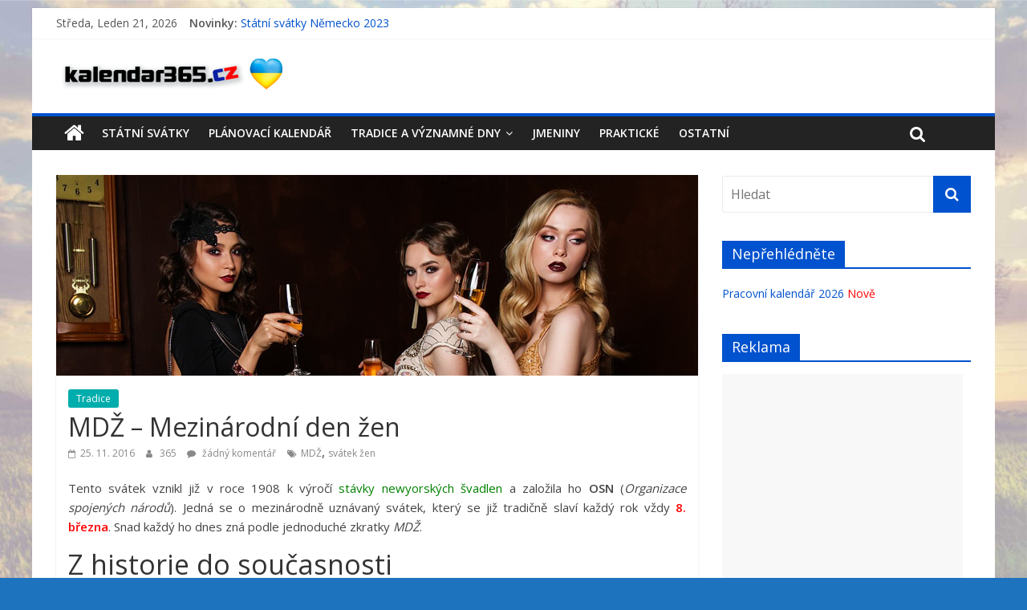

--- FILE ---
content_type: text/html; charset=UTF-8
request_url: https://kalendar365.cz/tradice/mdz-mezinarodni-den-zen/
body_size: 13608
content:
<!DOCTYPE html>
<html lang="cs-CZ" prefix="og: http://ogp.me/ns#">
<head>
	<meta charset="UTF-8"/>
	<meta name="viewport" content="width=device-width, initial-scale=1">
	<link rel="profile" href="https://gmpg.org/xfn/11"/>
	<link rel="pingback" href="https://kalendar365.cz/cz/xmlrpc.php"/>
	<title>MDŽ - Mezinárodní den žen - Kalendář365.cz - informace</title>
				<script type="text/javascript">
					var bhittani_plugin_kksr_js = {"nonce":"d9f8efc7de","grs":true,"ajaxurl":"https:\/\/kalendar365.cz\/cz\/wp-admin\/admin-ajax.php","func":"kksr_ajax","msg":"Pomohl v\u00e1m tento obsah? Dejte mu hodnocen\u00ed.","fuelspeed":400,"thankyou":"D\u011bkujeme :)","error_msg":"Chybi\u010dka se vloudila :(","tooltip":"1","tooltips":[{"tip":"","color":"#ffffff"},{"tip":"","color":"#ffffff"},{"tip":"","color":"#ffffff"},{"tip":"","color":"#ffffff"},{"tip":"Super obsah, d\u011bkujeme :)","color":"#ffffff"}]};
				</script>
				
<!-- This site is optimized with the Yoast SEO plugin v9.4 - https://yoast.com/wordpress/plugins/seo/ -->
<meta name="description" content="Mezinárodní den žen neboli MDŽ je březnový svátek, kterým uctíváme všechny ženy na celém světě. Víme kdy a proč se tento svátek slaví a jeho historii."/>
<link rel="canonical" href="https://kalendar365.cz/tradice/mdz-mezinarodni-den-zen/" />
<meta property="og:locale" content="cs_CZ" />
<meta property="og:type" content="article" />
<meta property="og:title" content="MDŽ - Mezinárodní den žen - Kalendář365.cz - informace" />
<meta property="og:description" content="Mezinárodní den žen neboli MDŽ je březnový svátek, kterým uctíváme všechny ženy na celém světě. Víme kdy a proč se tento svátek slaví a jeho historii." />
<meta property="og:url" content="https://kalendar365.cz/tradice/mdz-mezinarodni-den-zen/" />
<meta property="og:site_name" content="Kalendář365.cz" />
<meta property="article:publisher" content="https://www.facebook.com/kalendar365/" />
<meta property="article:tag" content="MDŽ" />
<meta property="article:tag" content="svátek žen" />
<meta property="article:section" content="Tradice" />
<meta property="article:published_time" content="2016-11-25T13:38:09+00:00" />
<meta property="article:modified_time" content="2018-11-25T15:11:41+00:00" />
<meta property="og:updated_time" content="2018-11-25T15:11:41+00:00" />
<meta property="og:image" content="https://kalendar365.cz/cz/wp-content/uploads/2018/11/nahled_mdz.jpg" />
<meta property="og:image:secure_url" content="https://kalendar365.cz/cz/wp-content/uploads/2018/11/nahled_mdz.jpg" />
<meta property="og:image:width" content="800" />
<meta property="og:image:height" content="250" />
<meta property="og:image:alt" content="MDŽ - Mezinárodní den žen" />
<meta name="twitter:card" content="summary_large_image" />
<meta name="twitter:description" content="Mezinárodní den žen neboli MDŽ je březnový svátek, kterým uctíváme všechny ženy na celém světě. Víme kdy a proč se tento svátek slaví a jeho historii." />
<meta name="twitter:title" content="MDŽ - Mezinárodní den žen - Kalendář365.cz - informace" />
<meta name="twitter:image" content="https://kalendar365.cz/cz/wp-content/uploads/2018/11/nahled_mdz.jpg" />
<!-- / Yoast SEO plugin. -->

<link rel='dns-prefetch' href='//maxcdn.bootstrapcdn.com' />
<link rel='dns-prefetch' href='//fonts.googleapis.com' />
<link rel='dns-prefetch' href='//s.w.org' />
<link rel="alternate" type="application/rss+xml" title="Kalendář365.cz &raquo; RSS zdroj" href="https://kalendar365.cz/feed/" />
<link rel="alternate" type="application/rss+xml" title="Kalendář365.cz &raquo; RSS komentářů" href="https://kalendar365.cz/comments/feed/" />
<link rel="alternate" type="application/rss+xml" title="Kalendář365.cz &raquo; RSS komentářů pro MDŽ &#8211; Mezinárodní den žen" href="https://kalendar365.cz/tradice/mdz-mezinarodni-den-zen/feed/" />
		<script type="text/javascript">
			window._wpemojiSettings = {"baseUrl":"https:\/\/s.w.org\/images\/core\/emoji\/11\/72x72\/","ext":".png","svgUrl":"https:\/\/s.w.org\/images\/core\/emoji\/11\/svg\/","svgExt":".svg","source":{"concatemoji":"https:\/\/kalendar365.cz\/cz\/wp-includes\/js\/wp-emoji-release.min.js?ver=4.9.26"}};
			!function(e,a,t){var n,r,o,i=a.createElement("canvas"),p=i.getContext&&i.getContext("2d");function s(e,t){var a=String.fromCharCode;p.clearRect(0,0,i.width,i.height),p.fillText(a.apply(this,e),0,0);e=i.toDataURL();return p.clearRect(0,0,i.width,i.height),p.fillText(a.apply(this,t),0,0),e===i.toDataURL()}function c(e){var t=a.createElement("script");t.src=e,t.defer=t.type="text/javascript",a.getElementsByTagName("head")[0].appendChild(t)}for(o=Array("flag","emoji"),t.supports={everything:!0,everythingExceptFlag:!0},r=0;r<o.length;r++)t.supports[o[r]]=function(e){if(!p||!p.fillText)return!1;switch(p.textBaseline="top",p.font="600 32px Arial",e){case"flag":return s([55356,56826,55356,56819],[55356,56826,8203,55356,56819])?!1:!s([55356,57332,56128,56423,56128,56418,56128,56421,56128,56430,56128,56423,56128,56447],[55356,57332,8203,56128,56423,8203,56128,56418,8203,56128,56421,8203,56128,56430,8203,56128,56423,8203,56128,56447]);case"emoji":return!s([55358,56760,9792,65039],[55358,56760,8203,9792,65039])}return!1}(o[r]),t.supports.everything=t.supports.everything&&t.supports[o[r]],"flag"!==o[r]&&(t.supports.everythingExceptFlag=t.supports.everythingExceptFlag&&t.supports[o[r]]);t.supports.everythingExceptFlag=t.supports.everythingExceptFlag&&!t.supports.flag,t.DOMReady=!1,t.readyCallback=function(){t.DOMReady=!0},t.supports.everything||(n=function(){t.readyCallback()},a.addEventListener?(a.addEventListener("DOMContentLoaded",n,!1),e.addEventListener("load",n,!1)):(e.attachEvent("onload",n),a.attachEvent("onreadystatechange",function(){"complete"===a.readyState&&t.readyCallback()})),(n=t.source||{}).concatemoji?c(n.concatemoji):n.wpemoji&&n.twemoji&&(c(n.twemoji),c(n.wpemoji)))}(window,document,window._wpemojiSettings);
		</script>
		<style type="text/css">
img.wp-smiley,
img.emoji {
	display: inline !important;
	border: none !important;
	box-shadow: none !important;
	height: 1em !important;
	width: 1em !important;
	margin: 0 .07em !important;
	vertical-align: -0.1em !important;
	background: none !important;
	padding: 0 !important;
}
</style>
<link rel='stylesheet' id='kalendar_cz-css'  href='https://kalendar365.cz/cz/wp-content/plugins/kalendar-cz/kalendar_cz_style.css?ver=2.0' type='text/css' media='all' />
<link rel='stylesheet' id='cff-css'  href='https://kalendar365.cz/cz/wp-content/plugins/custom-facebook-feed/css/cff-style.css?ver=2.8' type='text/css' media='all' />
<link rel='stylesheet' id='sb-font-awesome-css'  href='https://maxcdn.bootstrapcdn.com/font-awesome/4.7.0/css/font-awesome.min.css?ver=4.9.26' type='text/css' media='all' />
<link rel='stylesheet' id='dashicons-css'  href='https://kalendar365.cz/cz/wp-includes/css/dashicons.min.css?ver=4.9.26' type='text/css' media='all' />
<link rel='stylesheet' id='everest-forms-general-css'  href='https://kalendar365.cz/cz/wp-content/plugins/everest-forms/assets/css/everest-forms.css?ver=1.4.4' type='text/css' media='all' />
<link rel='stylesheet' id='bhittani_plugin_kksr-css'  href='https://kalendar365.cz/cz/wp-content/plugins/kk-star-ratings/css.css?ver=2.6.1' type='text/css' media='all' />
<link rel='stylesheet' id='colormag_google_fonts-css'  href='//fonts.googleapis.com/css?family=Open+Sans%3A400%2C600&#038;ver=4.9.26' type='text/css' media='all' />
<link rel='stylesheet' id='colormag_style-css'  href='https://kalendar365.cz/cz/wp-content/themes/colormag/style.css?ver=4.9.26' type='text/css' media='all' />
<link rel='stylesheet' id='colormag-fontawesome-css'  href='https://kalendar365.cz/cz/wp-content/themes/colormag/fontawesome/css/font-awesome.css?ver=4.2.1' type='text/css' media='all' />
<script>if (document.location.protocol != "https:") {document.location = document.URL.replace(/^http:/i, "https:");}</script><script type='text/javascript' src='https://kalendar365.cz/cz/wp-includes/js/jquery/jquery.js?ver=1.12.4'></script>
<script type='text/javascript' src='https://kalendar365.cz/cz/wp-includes/js/jquery/jquery-migrate.min.js?ver=1.4.1'></script>
<script type='text/javascript' src='https://kalendar365.cz/cz/wp-content/plugins/kk-star-ratings/js.min.js?ver=2.6.1'></script>
<script type='text/javascript' src='https://kalendar365.cz/cz/wp-content/themes/colormag/js/colormag-custom.js?ver=4.9.26'></script>
<!--[if lte IE 8]>
<script type='text/javascript' src='https://kalendar365.cz/cz/wp-content/themes/colormag/js/html5shiv.min.js?ver=4.9.26'></script>
<![endif]-->
<link rel='https://api.w.org/' href='https://kalendar365.cz/wp-json/' />
<link rel="EditURI" type="application/rsd+xml" title="RSD" href="https://kalendar365.cz/cz/xmlrpc.php?rsd" />
<link rel="wlwmanifest" type="application/wlwmanifest+xml" href="https://kalendar365.cz/cz/wp-includes/wlwmanifest.xml" /> 
<meta name="generator" content="WordPress 4.9.26" />
<meta name="generator" content="Everest Forms 1.4.4" />
<link rel='shortlink' href='https://kalendar365.cz/?p=277' />
<link rel="alternate" type="application/json+oembed" href="https://kalendar365.cz/wp-json/oembed/1.0/embed?url=https%3A%2F%2Fkalendar365.cz%2Ftradice%2Fmdz-mezinarodni-den-zen%2F" />
<link rel="alternate" type="text/xml+oembed" href="https://kalendar365.cz/wp-json/oembed/1.0/embed?url=https%3A%2F%2Fkalendar365.cz%2Ftradice%2Fmdz-mezinarodni-den-zen%2F&#038;format=xml" />

		<!-- GA Google Analytics @ https://m0n.co/ga -->
		<script async src="https://www.googletagmanager.com/gtag/js?id=UA-549239-10"></script>
		<script>
			window.dataLayer = window.dataLayer || [];
			function gtag(){dataLayer.push(arguments);}
			gtag('js', new Date());
			gtag('config', 'UA-549239-10');
		</script>

	<!-- Global site tag (gtag.js) - Google Analytics -->
<script async src="https://www.googletagmanager.com/gtag/js?id=UA-549239-10"></script>
<script>
  window.dataLayer = window.dataLayer || [];
  function gtag(){dataLayer.push(arguments);}
  gtag('js', new Date());

  gtag('config', 'UA-549239-10');
</script>
<style>.kk-star-ratings { width:120px; }.kk-star-ratings .kksr-stars a { width:24px; }.kk-star-ratings .kksr-stars, .kk-star-ratings .kksr-stars .kksr-fuel, .kk-star-ratings .kksr-stars a { height:24px; }.kk-star-ratings .kksr-star.gray { background-image: url(https://kalendar365.cz/cz/wp-content/plugins/kk-star-ratings/gray.png); }.kk-star-ratings .kksr-star.yellow { background-image: url(https://kalendar365.cz/cz/wp-content/plugins/kk-star-ratings/yellow.png); }.kk-star-ratings .kksr-star.orange { background-image: url(https://kalendar365.cz/cz/wp-content/plugins/kk-star-ratings/orange.png); }</style><!-- Analytics by WP-Statistics v13.1.2 - https://wp-statistics.com/ -->
<!-- All in one Favicon 4.7 --><link rel="shortcut icon" href="https://kalendar365.cz/cz/wp-content/uploads/2018/12/favicon.ico" />
<style type="text/css" id="custom-background-css">
body.custom-background { background-color: #1e73be; background-image: url("https://kalendar365.cz/cz/wp-content/uploads/2018/10/bg_hd.jpg"); background-position: center center; background-size: cover; background-repeat: no-repeat; background-attachment: fixed; }
</style>
<!-- Kalendář365.cz Internal Styles -->		<style type="text/css"> .colormag-button,blockquote,button,input[type=reset],input[type=button],input[type=submit],
		#masthead.colormag-header-clean #site-navigation.main-small-navigation .menu-toggle{background-color:#0052ce}
		#site-title a,.next a:hover,.previous a:hover,.social-links i.fa:hover,a,
		#masthead.colormag-header-clean .social-links li:hover i.fa,
		#masthead.colormag-header-classic .social-links li:hover i.fa,
		#masthead.colormag-header-clean .breaking-news .newsticker a:hover,
		#masthead.colormag-header-classic .breaking-news .newsticker a:hover,
		#masthead.colormag-header-classic #site-navigation .fa.search-top:hover,
		#masthead.colormag-header-classic #site-navigation .random-post a:hover .fa-random,
		#masthead .main-small-navigation li:hover > .sub-toggle i,
		.better-responsive-menu #masthead .main-small-navigation .sub-toggle.active .fa  {color:#0052ce}
		.fa.search-top:hover,
		#masthead.colormag-header-classic #site-navigation.main-small-navigation .menu-toggle,
		.main-navigation ul li.focus > a,
        #masthead.colormag-header-classic .main-navigation ul ul.sub-menu li.focus > a {background-color:#0052ce}
		#site-navigation{border-top:4px solid #0052ce}
		.home-icon.front_page_on,.main-navigation a:hover,.main-navigation ul li ul li a:hover,
		.main-navigation ul li ul li:hover>a,
		.main-navigation ul li.current-menu-ancestor>a,
		.main-navigation ul li.current-menu-item ul li a:hover,
		.main-navigation ul li.current-menu-item>a,
		.main-navigation ul li.current_page_ancestor>a,
		.main-navigation ul li.current_page_item>a,
		.main-navigation ul li:hover>a,
		.main-small-navigation li a:hover,
		.site-header .menu-toggle:hover,
		#masthead.colormag-header-classic .main-navigation ul ul.sub-menu li:hover > a,
		#masthead.colormag-header-classic .main-navigation ul ul.sub-menu li.current-menu-ancestor > a,
		#masthead.colormag-header-classic .main-navigation ul ul.sub-menu li.current-menu-item > a,
		#masthead .main-small-navigation li:hover > a,
		#masthead .main-small-navigation li.current-page-ancestor > a,
		#masthead .main-small-navigation li.current-menu-ancestor > a,
		#masthead .main-small-navigation li.current-page-item > a,
		#masthead .main-small-navigation li.current-menu-item > a{background-color:#0052ce}
		.main-small-navigation .current-menu-item>a,.main-small-navigation .current_page_item>a {background:#0052ce}
		#masthead.colormag-header-classic .main-navigation ul ul.sub-menu li:hover,
		#masthead.colormag-header-classic .main-navigation ul ul.sub-menu li.current-menu-ancestor,
		#masthead.colormag-header-classic .main-navigation ul ul.sub-menu li.current-menu-item,
		#masthead.colormag-header-classic #site-navigation .menu-toggle,
		#masthead.colormag-header-classic #site-navigation .menu-toggle:hover,
		#masthead.colormag-header-classic .main-navigation ul > li:hover > a,
        #masthead.colormag-header-classic .main-navigation ul > li.current-menu-item > a,
        #masthead.colormag-header-classic .main-navigation ul > li.current-menu-ancestor > a,
        #masthead.colormag-header-classic .main-navigation ul li.focus > a{ border-color:#0052ce}
		.promo-button-area a:hover{border:2px solid #0052ce;background-color:#0052ce}
		#content .wp-pagenavi .current,
		#content .wp-pagenavi a:hover,.format-link .entry-content a,.pagination span{ background-color:#0052ce}
		.pagination a span:hover{color:#0052ce;border-color:#0052ce}
		#content .comments-area a.comment-edit-link:hover,#content .comments-area a.comment-permalink:hover,
		#content .comments-area article header cite a:hover,.comments-area .comment-author-link a:hover{color:#0052ce}
		.comments-area .comment-author-link span{background-color:#0052ce}
		.comment .comment-reply-link:hover,.nav-next a,.nav-previous a{color:#0052ce}
		#secondary .widget-title{border-bottom:2px solid #0052ce}
		#secondary .widget-title span{background-color:#0052ce}
		.footer-widgets-area .widget-title{border-bottom:2px solid #0052ce}
		.footer-widgets-area .widget-title span,
		.colormag-footer--classic .footer-widgets-area .widget-title span::before{background-color:#0052ce}
		.footer-widgets-area a:hover{color:#0052ce}
		.advertisement_above_footer .widget-title{ border-bottom:2px solid #0052ce}
		.advertisement_above_footer .widget-title span{background-color:#0052ce}
		a#scroll-up i{color:#0052ce}
		.page-header .page-title{border-bottom:2px solid #0052ce}
		#content .post .article-content .above-entry-meta .cat-links a,
		.page-header .page-title span{ background-color:#0052ce}
		#content .post .article-content .entry-title a:hover,
		.entry-meta .byline i,.entry-meta .cat-links i,.entry-meta a,
		.post .entry-title a:hover,.search .entry-title a:hover{color:#0052ce}
		.entry-meta .post-format i{background-color:#0052ce}
		.entry-meta .comments-link a:hover,.entry-meta .edit-link a:hover,.entry-meta .posted-on a:hover,
		.entry-meta .tag-links a:hover,.single #content .tags a:hover{color:#0052ce}.more-link,
		.no-post-thumbnail{background-color:#0052ce}
		.post-box .entry-meta .cat-links a:hover,.post-box .entry-meta .posted-on a:hover,
		.post.post-box .entry-title a:hover{color:#0052ce}
		.widget_featured_slider .slide-content .above-entry-meta .cat-links a{background-color:#0052ce}
		.widget_featured_slider .slide-content .below-entry-meta .byline a:hover,
		.widget_featured_slider .slide-content .below-entry-meta .comments a:hover,
		.widget_featured_slider .slide-content .below-entry-meta .posted-on a:hover,
		.widget_featured_slider .slide-content .entry-title a:hover{color:#0052ce}
		.widget_highlighted_posts .article-content .above-entry-meta .cat-links a {background-color:#0052ce}
		.byline a:hover,.comments a:hover,.edit-link a:hover,.posted-on a:hover,.tag-links a:hover,
		.widget_highlighted_posts .article-content .below-entry-meta .byline a:hover,
		.widget_highlighted_posts .article-content .below-entry-meta .comments a:hover,
		.widget_highlighted_posts .article-content .below-entry-meta .posted-on a:hover,
		.widget_highlighted_posts .article-content .entry-title a:hover{color:#0052ce}
		.widget_featured_posts .article-content .above-entry-meta .cat-links a{background-color:#0052ce}
		.widget_featured_posts .article-content .entry-title a:hover{color:#0052ce}
		.widget_featured_posts .widget-title{border-bottom:2px solid #0052ce}
		.widget_featured_posts .widget-title span{background-color:#0052ce}
		.related-posts-main-title .fa,.single-related-posts .article-content .entry-title a:hover{color:#0052ce}
		@media (max-width: 768px) {.better-responsive-menu .sub-toggle{background-color:#0034b0}}</style>
		</head>

<body data-rsssl=1 class="post-template-default single single-post postid-277 single-format-standard custom-background wp-custom-logo everest-forms-no-js  better-responsive-menu">


<div id="page" class="hfeed site">
	
	
	<header id="masthead" class="site-header clearfix ">
		<div id="header-text-nav-container" class="clearfix">

						<div class="news-bar">
				<div class="inner-wrap clearfix">
					
		<div class="date-in-header">
			Středa, Leden 21, 2026		</div>

		
							<div class="breaking-news">
			<strong class="breaking-news-latest">Novinky:</strong>
			<ul class="newsticker">
									<li>
						<a href="https://kalendar365.cz/planovaci-kalendar/2026-pracovni/"
						   title="Pracovní plánovací kalendář &#8211; rozpis 2026">Pracovní plánovací kalendář &#8211; rozpis 2026</a>
					</li>
									<li>
						<a href="https://kalendar365.cz/planovaci-kalendar/2025-pracovni/"
						   title="Pracovní plánovací kalendář &#8211; rozpis 2025">Pracovní plánovací kalendář &#8211; rozpis 2025</a>
					</li>
									<li>
						<a href="https://kalendar365.cz/planovaci-kalendar/2024-pracovni/"
						   title="Pracovní plánovací kalendář &#8211; rozpis 2024">Pracovní plánovací kalendář &#8211; rozpis 2024</a>
					</li>
									<li>
						<a href="https://kalendar365.cz/statni-svatky/2023-nemecko/"
						   title="Státní svátky Německo 2023">Státní svátky Německo 2023</a>
					</li>
									<li>
						<a href="https://kalendar365.cz/statni-svatky/2023/"
						   title="Státní svátky ČR 2023">Státní svátky ČR 2023</a>
					</li>
							</ul>
		</div>
		
									</div>
			</div>
		
			
			
		<div class="inner-wrap">

			<div id="header-text-nav-wrap" class="clearfix">
				<div id="header-left-section">
											<div id="header-logo-image">
							<a href="https://kalendar365.cz/" class="custom-logo-link" rel="home" itemprop="url"><img width="295" height="48" src="https://kalendar365.cz/cz/wp-content/uploads/2022/02/cropped-logo365newua.png" class="custom-logo" alt="Kalendář365.cz" itemprop="logo" /></a>						</div><!-- #header-logo-image -->
											<div id="header-text" class="screen-reader-text">
													<h3 id="site-title">
								<a href="https://kalendar365.cz/" title="Kalendář365.cz" rel="home">Kalendář365.cz</a>
							</h3>
																		<p id="site-description">Kalendáře online &#8211; plánovací kalendář, státní svátky, věčný kalendář, daňový kalendář, jmeniny, prázdniny, roční období, Vánoce, Velikonoce, Silvestr, změna času, kulturní i sportovní akce, výstavy, znamení zvěrokruhu&#8230;</p>
						<!-- #site-description -->
					</div><!-- #header-text -->
				</div><!-- #header-left-section -->
				<div id="header-right-section">
									</div><!-- #header-right-section -->

			</div><!-- #header-text-nav-wrap -->

		</div><!-- .inner-wrap -->

		
			
			
		<nav id="site-navigation" class="main-navigation clearfix" role="navigation">
			<div class="inner-wrap clearfix">
				
					<div class="home-icon">
						<a href="https://kalendar365.cz/" title="Kalendář365.cz"><i class="fa fa-home"></i></a>
					</div>

					
				<p class="menu-toggle"></p>
				<div class="menu-primary-container"><ul id="menu-365menu" class="menu"><li id="menu-item-136" class="menu-item menu-item-type-taxonomy menu-item-object-category menu-item-136"><a href="https://kalendar365.cz/../statni-svatky/">Státní svátky</a></li>
<li id="menu-item-150" class="menu-item menu-item-type-taxonomy menu-item-object-category menu-item-150"><a href="https://kalendar365.cz/../planovaci-kalendar/">Plánovací kalendář</a></li>
<li id="menu-item-264" class="menu-item menu-item-type-taxonomy menu-item-object-category current-post-ancestor current-menu-parent current-post-parent menu-item-has-children menu-item-264"><a href="https://kalendar365.cz/../tradice/">Tradice a významné dny</a>
<ul class="sub-menu">
	<li id="menu-item-184" class="menu-item menu-item-type-taxonomy menu-item-object-category menu-item-184"><a href="https://kalendar365.cz/../velikonoce/">Velikonoce</a></li>
</ul>
</li>
<li id="menu-item-339" class="menu-item menu-item-type-post_type menu-item-object-page menu-item-339"><a href="https://kalendar365.cz/jmeniny/">Jmeniny</a></li>
<li id="menu-item-206" class="menu-item menu-item-type-taxonomy menu-item-object-category menu-item-206"><a href="https://kalendar365.cz/../prakticke-informace/">Praktické</a></li>
<li id="menu-item-293" class="menu-item menu-item-type-taxonomy menu-item-object-category menu-item-293"><a href="https://kalendar365.cz/../ostatni/">Ostatní</a></li>
</ul></div>
				
									<i class="fa fa-search search-top"></i>
					<div class="search-form-top">
						<form action="https://kalendar365.cz/" class="search-form searchform clearfix" method="get">
   <div class="search-wrap">
      <input type="text" placeholder="Hledat" class="s field" name="s">
      <button class="search-icon" type="submit"></button>
   </div>
</form><!-- .searchform -->					</div>
							</div>
		</nav>

		
		</div><!-- #header-text-nav-container -->

		
	</header>

		
	<div id="main" class="clearfix">
		<div class="inner-wrap clearfix">

	
	<div id="primary">
		<div id="content" class="clearfix">

			
				
<article id="post-277" class="post-277 post type-post status-publish format-standard has-post-thumbnail hentry category-tradice tag-mdz tag-svatek-zen">
	
   
         <div class="featured-image">
               <img width="800" height="250" src="https://kalendar365.cz/cz/wp-content/uploads/2018/11/nahled_mdz-800x250.jpg" class="attachment-colormag-featured-image size-colormag-featured-image wp-post-image" alt="MDŽ - Mezinárodní den žen" srcset="https://kalendar365.cz/cz/wp-content/uploads/2018/11/nahled_mdz.jpg 800w, https://kalendar365.cz/cz/wp-content/uploads/2018/11/nahled_mdz-300x94.jpg 300w, https://kalendar365.cz/cz/wp-content/uploads/2018/11/nahled_mdz-768x240.jpg 768w" sizes="(max-width: 800px) 100vw, 800px" />            </div>
   
   <div class="article-content clearfix">

   
   <div class="above-entry-meta"><span class="cat-links"><a href="https://kalendar365.cz/../tradice/" style="background:#00adad" rel="category tag">Tradice</a>&nbsp;</span></div>
      <header class="entry-header">
   		<h1 class="entry-title">
   			MDŽ &#8211; Mezinárodní den žen   		</h1>
   	</header>

   	<div class="below-entry-meta">
			<span class="posted-on"><a href="https://kalendar365.cz/tradice/mdz-mezinarodni-den-zen/" title="14:38" rel="bookmark"><i class="fa fa-calendar-o"></i> <time class="entry-date published" datetime="2016-11-25T14:38:09+00:00">25. 11. 2016</time><time class="updated" datetime="2018-11-25T16:11:41+00:00">25. 11. 2018</time></a></span>
			<span class="byline">
				<span class="author vcard">
					<i class="fa fa-user"></i>
					<a class="url fn n"
					   href="https://kalendar365.cz/author/365/"
					   title="365">365					</a>
				</span>
			</span>

							<span class="comments"><a href="https://kalendar365.cz/tradice/mdz-mezinarodni-den-zen/#respond"><i class="fa fa-comment"></i> žádný komentář</a></span>
			<span class="tag-links"><i class="fa fa-tags"></i><a href="https://kalendar365.cz/tag/mdz/" rel="tag">MDŽ</a>, <a href="https://kalendar365.cz/tag/svatek-zen/" rel="tag">svátek žen</a></span></div>
   	<div class="entry-content clearfix">
   		<p style="text-align: justify;">Tento svátek vznikl již v roce 1908 k výročí <span style="color: #008000;">stávky newyorských švadlen</span> a založila ho <strong>OSN</strong> (<em>Organizace spojených národů</em>). Jedná se o mezinárodně uznávaný svátek, který se již tradičně slaví každý rok vždy <span style="color: #ff0000;"><strong>8. března</strong></span>. Snad každý ho dnes zná podle jednoduché zkratky <em>MDŽ</em>.<strong><br />
</strong></p>
<h3 style="text-align: justify;">Z historie do současnosti</h3>
<p style="text-align: justify;">Na počátku byly tradiční <span style="color: #008000;">zimní demonstrace žen</span>, které probíhaly o nedělích v USA díky <em>Socialistické straně USA</em> a jedno z nejznámějších shromáždění za práva žen (volební) se konalo v <strong>New Yorku 8. března 1908</strong>. Poprvé se tento svátek žen slavil <strong>28. února 1909</strong>, kdy jej vyhlásila <em>Americká socialistická strana</em>. O pořádání mezinárodního svátku se zasloužila v Kodani na první mezinárodní ženské konferenci <strong>Druhé internacionály (1910)</strong> německá socialistka <strong>Klára Zetkinová</strong>. V tuto dobu však ještě <strong>nebylo stanoveno pevné datum</strong> konání tohoto svátku.</p>
<p style="text-align: justify;">První oslavy v Německu, Rakousku-Uhersku, USA, Dánsku a Švýcarsku byly <strong>od roku 1911</strong> zaměřené především na <strong>volební práva žen</strong> a až od roku 1975 byl svátek chápán spíše jako <strong>mezinárodní den solidarity žen za jejich rovnoprávnost, spravedlnost, mír a také rozvoj</strong>. Pevné datum, tedy 8. března, bylo ustáleno až <span style="color: #008000;">po 1. světové válce.</span> A to především díky vlivu velké <span style="color: #008000;">Petrohradské revoluce v roce 1917</span>, která byla jen chvilku <span style="color: #008000;">před únorovou revolucí</span> a která se konala poslední únorovou neděli dle juliánského kalendáře &#8211; tento datum totiž odpovídá <strong>8. březnu</strong> dle gregoriánského kalendáře. Další rozšíření tohoto svátku již bylo poměrně rychlé a po menším útlumu posledních let se dá říci, že <strong>MDŽ</strong> se opět dostává větší a větší slávy, nehledě na to, že mladší generace často již ani historii tohoto svátku neznají, ale rádi tento svátek na počest všech žen slaví.</p>
<p style="text-align: justify;"><img class="aligncenter" title="MDŽ - Mezinárodní den žen - kalendar365.cz" src="../../images/popisky/mdz.jpg" alt="MDŽ - Mezinárodní den žen - kalendar365.cz" border="0" /></p>
<h3 style="text-align: justify;">Jak slavit MDŽ?</h3>
<p style="text-align: justify;">Na to univerzální &#8220;recept&#8221; samozřejmě neexistuje, každý tento svátek slaví po svém a pro každého je jeho význam různý. Pánové určitě nic nezkazí <strong>květinou</strong> nebo <strong>drobným dárečkem</strong>, ať už pro své ženy, kolegyně v práce, maminky, babičky nebo jakékoliv jiné ženy, kterým chtějí udělat v tento den radost.</p>
<p>A jak slavíte Mezinárodní den žen vy? Budeme rádi, když se o tom pochlubíte třeba v diskusi pod tímto článkem.</p>

            <div class="kk-star-ratings  bottom-right rgt" data-id="277">
                <div class="kksr-stars kksr-star gray">
                    <div class="kksr-fuel kksr-star yellow" style="width:0%;"></div>
                    <!-- kksr-fuel --><a href="#1"></a><a href="#2"></a><a href="#3"></a><a href="#4"></a><a href="#5"></a>
                </div>
                <!-- kksr-stars -->
                <div class="kksr-legend"><div itemprop="aggregateRating" itemscope itemtype="http://schema.org/AggregateRating">    <div itemprop="name" class="kksr-title">MDŽ &#8211; Mezinárodní den žen</div><span itemprop="ratingValue">4.5</span> (90%) <span itemprop="ratingCount">2</span> hlasů    <meta itemprop="bestRating" content="5"/>    <meta itemprop="worstRating" content="1"/>    <div itemprop="itemReviewed" itemscope itemtype="http://schema.org/CreativeWork">    <!-- Product properties -->    </div></div></div>
                <!-- kksr-legend -->
            </div>
            <!-- kk-star-ratings -->
               	</div>

   </div>

	</article>

			
		</div><!-- #content -->

      
		<ul class="default-wp-page clearfix">
			<li class="previous"><a href="https://kalendar365.cz/tradice/valentyn/" rel="prev"><span class="meta-nav">&larr;</span> Valentýn &#8211; svátek lásky</a></li>
			<li class="next"><a href="https://kalendar365.cz/prakticke-informace/zahrada/zahradnicky-kalendar-co-kdy-sazet-vysevat/" rel="next">Zahradnický kalendář &#8211; co kdy sázet? <span class="meta-nav">&rarr;</span></a></li>
		</ul>
	
      
      

<h4 class="related-posts-main-title"><i class="fa fa-thumbs-up"></i><span>Mohlo by se vám také líbit</span></h4>

<div class="related-posts clearfix">

      <div class="single-related-posts">

               <div class="related-posts-thumbnail">
            <a href="https://kalendar365.cz/tradice/den-zeme/" title="Den Země">
               <img width="390" height="205" src="https://kalendar365.cz/cz/wp-content/uploads/2018/11/nahled_denzeme-390x205.jpg" class="attachment-colormag-featured-post-medium size-colormag-featured-post-medium wp-post-image" alt="Den Země" />            </a>
         </div>
      
      <div class="article-content">

         <h3 class="entry-title">
            <a href="https://kalendar365.cz/tradice/den-zeme/" rel="bookmark" title="Den Země">Den Země</a>
         </h3><!--/.post-title-->

         <div class="below-entry-meta">
            <span class="posted-on"><a href="https://kalendar365.cz/tradice/den-zeme/" title="14:25" rel="bookmark"><i class="fa fa-calendar-o"></i> <time class="entry-date published" datetime="2015-11-25T14:25:54+00:00">25. 11. 2015</time></a></span>            <span class="byline"><span class="author vcard"><i class="fa fa-user"></i><a class="url fn n" href="https://kalendar365.cz/author/365/" title="365">365</a></span></span>
            <span class="comments"><i class="fa fa-comment"></i><a href="https://kalendar365.cz/tradice/den-zeme/#respond">0</a></span>
         </div>

      </div>

   </div><!--/.related-->
      <div class="single-related-posts">

               <div class="related-posts-thumbnail">
            <a href="https://kalendar365.cz/tradice/halloween/" title="Halloween">
               <img width="390" height="205" src="https://kalendar365.cz/cz/wp-content/uploads/2016/11/nahled_halloween-390x205.jpg" class="attachment-colormag-featured-post-medium size-colormag-featured-post-medium wp-post-image" alt="Halloween" />            </a>
         </div>
      
      <div class="article-content">

         <h3 class="entry-title">
            <a href="https://kalendar365.cz/tradice/halloween/" rel="bookmark" title="Halloween">Halloween</a>
         </h3><!--/.post-title-->

         <div class="below-entry-meta">
            <span class="posted-on"><a href="https://kalendar365.cz/tradice/halloween/" title="13:09" rel="bookmark"><i class="fa fa-calendar-o"></i> <time class="entry-date published" datetime="2016-11-25T13:09:40+00:00">25. 11. 2016</time></a></span>            <span class="byline"><span class="author vcard"><i class="fa fa-user"></i><a class="url fn n" href="https://kalendar365.cz/author/365/" title="365">365</a></span></span>
            <span class="comments"><i class="fa fa-comment"></i><a href="https://kalendar365.cz/tradice/halloween/#respond">0</a></span>
         </div>

      </div>

   </div><!--/.related-->
      <div class="single-related-posts">

               <div class="related-posts-thumbnail">
            <a href="https://kalendar365.cz/tradice/paleni-carodejnic/" title="Pálení čarodějnic">
               <img width="390" height="205" src="https://kalendar365.cz/cz/wp-content/uploads/2018/11/nahled_carodejnice-390x205.jpg" class="attachment-colormag-featured-post-medium size-colormag-featured-post-medium wp-post-image" alt="Pálení čarodějnic" />            </a>
         </div>
      
      <div class="article-content">

         <h3 class="entry-title">
            <a href="https://kalendar365.cz/tradice/paleni-carodejnic/" rel="bookmark" title="Pálení čarodějnic">Pálení čarodějnic</a>
         </h3><!--/.post-title-->

         <div class="below-entry-meta">
            <span class="posted-on"><a href="https://kalendar365.cz/tradice/paleni-carodejnic/" title="12:59" rel="bookmark"><i class="fa fa-calendar-o"></i> <time class="entry-date published" datetime="2016-11-25T12:59:25+00:00">25. 11. 2016</time></a></span>            <span class="byline"><span class="author vcard"><i class="fa fa-user"></i><a class="url fn n" href="https://kalendar365.cz/author/365/" title="365">365</a></span></span>
            <span class="comments"><i class="fa fa-comment"></i><a href="https://kalendar365.cz/tradice/paleni-carodejnic/#comments">2</a></span>
         </div>

      </div>

   </div><!--/.related-->
   
</div><!--/.post-related-->


      
<div id="comments" class="comments-area">

	
	
	
		<div id="respond" class="comment-respond">
		<h3 id="reply-title" class="comment-reply-title">Napsat komentář <small><a rel="nofollow" id="cancel-comment-reply-link" href="/tradice/mdz-mezinarodni-den-zen/#respond" style="display:none;">Zrušit odpověď na komentář</a></small></h3>			<form action="https://kalendar365.cz/cz/wp-comments-post.php" method="post" id="commentform" class="comment-form" novalidate>
				<p class="comment-notes"><span id="email-notes">Vaše e-mailová adresa nebude zveřejněna.</span> Vyžadované informace jsou označeny <span class="required">*</span></p><p class="comment-form-comment"><label for="comment">Komentář</label> <textarea autocomplete="new-password"  id="g795ad8941"  name="g795ad8941"   cols="45" rows="8" maxlength="65525" required="required"></textarea><textarea id="comment" aria-hidden="true" name="comment" autocomplete="new-password" style="padding:0 !important;clip:rect(1px, 1px, 1px, 1px) !important;position:absolute !important;white-space:nowrap !important;height:1px !important;width:1px !important;overflow:hidden !important;" tabindex="-1"></textarea><script data-noptimize type="text/javascript">document.getElementById("comment").setAttribute( "id", "a2f89f5bc43e209ba199b32af719404c" );document.getElementById("g795ad8941").setAttribute( "id", "comment" );</script></p><p class="comment-form-author"><label for="author">Jméno <span class="required">*</span></label> <input id="author" name="author" type="text" value="" size="30" maxlength="245" required='required' /></p>
<p class="comment-form-email"><label for="email">E-mail <span class="required">*</span></label> <input id="email" name="email" type="email" value="" size="30" maxlength="100" aria-describedby="email-notes" required='required' /></p>
<p class="comment-form-url"><label for="url">Webová stránka</label> <input id="url" name="url" type="url" value="" size="30" maxlength="200" /></p>
<p class="form-submit"><input name="submit" type="submit" id="submit" class="submit" value="Odeslat komentář" /> <input type='hidden' name='comment_post_ID' value='277' id='comment_post_ID' />
<input type='hidden' name='comment_parent' id='comment_parent' value='0' />
</p>			</form>
			</div><!-- #respond -->
	
</div><!-- #comments -->
	</div><!-- #primary -->

	
<div id="secondary">
			
		<aside id="search-3" class="widget widget_search clearfix"><form action="https://kalendar365.cz/" class="search-form searchform clearfix" method="get">
   <div class="search-wrap">
      <input type="text" placeholder="Hledat" class="s field" name="s">
      <button class="search-icon" type="submit"></button>
   </div>
</form><!-- .searchform --></aside><aside id="custom_html-7" class="widget_text widget widget_custom_html clearfix"><h3 class="widget-title"><span>Nepřehlédněte</span></h3><div class="textwidget custom-html-widget"><ul><!--
		<li>
		<a href="../../statni-svatky/2023" title="Státní svátky ČR 2023">Státní svátky v ČR 2023</a>
	</li>
		<li>
		<a href="../../statni-svatky/2023-nemecko" title="Státní svátky v Německu 2023">Státní svátky v Německu 2023</a>
	</li> 
		<li>
		<a href="../../statni-svatky/polsko" title="Státní svátky v Polsku 2023">Státní svátky v Polsku 2023</a>
	</li>
	<li>
		<a href="../../velikonoce/kdy-budou-velikonoce-v-roce-2023/" title="Velikonoce 2023">Velikonoce 2023</a>
	</li>-->
		<li>
			<a href="../../planovaci-kalendar/2026-pracovni/" title="Pracovní kalendář - rozpis 2026">Pracovní kalendář 2026</a><span style="color:red;"> Nově</span> 
	</li>
			</ul>	</div></aside><aside id="custom_html-3" class="widget_text widget widget_custom_html clearfix"><h3 class="widget-title"><span>Reklama</span></h3><div class="textwidget custom-html-widget"><script async src="//pagead2.googlesyndication.com/pagead/js/adsbygoogle.js"></script>
<!-- Kalendar_300x600_svislej -->
<ins class="adsbygoogle"
     style="display:inline-block;width:300px;height:600px"
     data-ad-client="ca-pub-8255610538538440"
     data-ad-slot="2775090000"></ins>
<script>
(adsbygoogle = window.adsbygoogle || []).push({});
</script></div></aside><aside id="custom_html-10" class="widget_text widget widget_custom_html clearfix"><h3 class="widget-title"><span>Praktické</span></h3><div class="textwidget custom-html-widget"><ul>
	<li>
		<a href="../../prakticke-informace/kdy-zacina-jaro-leto-podzim-zima/" title="Roční období - přehled">Přehled ročních období</a>
	</li>
		<li>
		<a href="../../prakticke-informace/casova-pasma-na-zemekouli/" title="Přehled časových pásem">Časová pásma zeměkoule</a>
	</li>
			<li>
		<a href="../../prakticke-informace/znameni-zverokruhu/" title="Přehled všech znamení zvěrokruhu">Znamení zvěrokruhu</a>
	</li>
	
</ul></div></aside><aside id="colormag_featured_posts_vertical_widget-5" class="widget widget_featured_posts widget_featured_posts_vertical widget_featured_meta clearfix">										<div class="first-post">			<div class="single-article clearfix">
				<figure><a href="https://kalendar365.cz/planovaci-kalendar/2026-pracovni/" title="Pracovní plánovací kalendář &#8211; rozpis 2026"><img width="390" height="205" src="https://kalendar365.cz/cz/wp-content/uploads/2026/01/pracovni26-390x205.jpg" class="attachment-colormag-featured-post-medium size-colormag-featured-post-medium wp-post-image" alt="Pracovní plánovací kalendář &#8211; rozpis 2026" title="Pracovní plánovací kalendář &#8211; rozpis 2026" /></a></figure>				<div class="article-content">
					<div class="above-entry-meta"><span class="cat-links"><a href="https://kalendar365.cz/../planovaci-kalendar/" style="background:#9837f2" rel="category tag">Plánovací kalendáře</a>&nbsp;</span></div>					<h3 class="entry-title">
						<a href="https://kalendar365.cz/planovaci-kalendar/2026-pracovni/" title="Pracovní plánovací kalendář &#8211; rozpis 2026">Pracovní plánovací kalendář &#8211; rozpis 2026</a>
					</h3>
					<div class="below-entry-meta">
						<span class="posted-on"><a href="https://kalendar365.cz/planovaci-kalendar/2026-pracovni/" title="8:10" rel="bookmark"><i class="fa fa-calendar-o"></i> <time class="entry-date published" datetime="2025-12-17T08:10:45+00:00">17. 12. 2025</time></a></span>						<span class="byline"><span class="author vcard"><i class="fa fa-user"></i><a class="url fn n" href="https://kalendar365.cz/author/365/" title="365">365</a></span></span>
						<span class="comments"><i class="fa fa-comment"></i><a href="https://kalendar365.cz/planovaci-kalendar/2026-pracovni/#respond">0</a></span>
					</div>
											<div class="entry-content">
							<p>Každý rok vám na tomto webu přinášíme náš exkluzivní pracovní kalendář. Náš kalendář se vám bude hodit třeba při plánování</p>
						</div>
									</div>

			</div>
			</div>									<div class="following-post">			<div class="single-article clearfix">
				<figure><a href="https://kalendar365.cz/planovaci-kalendar/2025-pracovni/" title="Pracovní plánovací kalendář &#8211; rozpis 2025"><img width="130" height="90" src="https://kalendar365.cz/cz/wp-content/uploads/2024/12/2025rozpis-130x90.jpg" class="attachment-colormag-featured-post-small size-colormag-featured-post-small wp-post-image" alt="Pracovní plánovací kalendář 2025" title="Pracovní plánovací kalendář &#8211; rozpis 2025" /></a></figure>				<div class="article-content">
					<div class="above-entry-meta"><span class="cat-links"><a href="https://kalendar365.cz/../planovaci-kalendar/" style="background:#9837f2" rel="category tag">Plánovací kalendáře</a>&nbsp;</span></div>					<h3 class="entry-title">
						<a href="https://kalendar365.cz/planovaci-kalendar/2025-pracovni/" title="Pracovní plánovací kalendář &#8211; rozpis 2025">Pracovní plánovací kalendář &#8211; rozpis 2025</a>
					</h3>
					<div class="below-entry-meta">
						<span class="posted-on"><a href="https://kalendar365.cz/planovaci-kalendar/2025-pracovni/" title="13:30" rel="bookmark"><i class="fa fa-calendar-o"></i> <time class="entry-date published" datetime="2024-12-19T13:30:23+00:00">19. 12. 2024</time></a></span>						<span class="byline"><span class="author vcard"><i class="fa fa-user"></i><a class="url fn n" href="https://kalendar365.cz/author/365/" title="365">365</a></span></span>
						<span class="comments"><i class="fa fa-comment"></i><a href="https://kalendar365.cz/planovaci-kalendar/2025-pracovni/#respond">0</a></span>
					</div>
									</div>

			</div>
															<div class="single-article clearfix">
				<figure><a href="https://kalendar365.cz/planovaci-kalendar/2024-pracovni/" title="Pracovní plánovací kalendář &#8211; rozpis 2024"><img width="130" height="90" src="https://kalendar365.cz/cz/wp-content/uploads/2023/12/2024rozpis-130x90.jpg" class="attachment-colormag-featured-post-small size-colormag-featured-post-small wp-post-image" alt="Pracovní plánovací kalendář &#8211; rozpis 2024" title="Pracovní plánovací kalendář &#8211; rozpis 2024" /></a></figure>				<div class="article-content">
					<div class="above-entry-meta"><span class="cat-links"><a href="https://kalendar365.cz/../planovaci-kalendar/" style="background:#9837f2" rel="category tag">Plánovací kalendáře</a>&nbsp;</span></div>					<h3 class="entry-title">
						<a href="https://kalendar365.cz/planovaci-kalendar/2024-pracovni/" title="Pracovní plánovací kalendář &#8211; rozpis 2024">Pracovní plánovací kalendář &#8211; rozpis 2024</a>
					</h3>
					<div class="below-entry-meta">
						<span class="posted-on"><a href="https://kalendar365.cz/planovaci-kalendar/2024-pracovni/" title="14:26" rel="bookmark"><i class="fa fa-calendar-o"></i> <time class="entry-date published" datetime="2023-12-07T14:26:33+00:00">7. 12. 2023</time></a></span>						<span class="byline"><span class="author vcard"><i class="fa fa-user"></i><a class="url fn n" href="https://kalendar365.cz/author/365/" title="365">365</a></span></span>
						<span class="comments"><i class="fa fa-comment"></i><a href="https://kalendar365.cz/planovaci-kalendar/2024-pracovni/#comments">7</a></span>
					</div>
									</div>

			</div>
															<div class="single-article clearfix">
				<figure><a href="https://kalendar365.cz/statni-svatky/2023-nemecko/" title="Státní svátky Německo 2023"><img width="130" height="90" src="https://kalendar365.cz/cz/wp-content/uploads/2018/11/nahled_nemecko1-130x90.jpg" class="attachment-colormag-featured-post-small size-colormag-featured-post-small wp-post-image" alt="Státní svátky Německo" title="Státní svátky Německo 2023" /></a></figure>				<div class="article-content">
					<div class="above-entry-meta"><span class="cat-links"><a href="https://kalendar365.cz/../statni-svatky/" style="background:#dd3333" rel="category tag">Státní svátky</a>&nbsp;</span></div>					<h3 class="entry-title">
						<a href="https://kalendar365.cz/statni-svatky/2023-nemecko/" title="Státní svátky Německo 2023">Státní svátky Německo 2023</a>
					</h3>
					<div class="below-entry-meta">
						<span class="posted-on"><a href="https://kalendar365.cz/statni-svatky/2023-nemecko/" title="20:30" rel="bookmark"><i class="fa fa-calendar-o"></i> <time class="entry-date published" datetime="2023-03-30T20:30:27+00:00">30. 3. 2023</time></a></span>						<span class="byline"><span class="author vcard"><i class="fa fa-user"></i><a class="url fn n" href="https://kalendar365.cz/author/365/" title="365">365</a></span></span>
						<span class="comments"><i class="fa fa-comment"></i><a href="https://kalendar365.cz/statni-svatky/2023-nemecko/#respond">0</a></span>
					</div>
									</div>

			</div>
															<div class="single-article clearfix">
				<figure><a href="https://kalendar365.cz/statni-svatky/2023/" title="Státní svátky ČR 2023"><img width="130" height="90" src="https://kalendar365.cz/cz/wp-content/uploads/2017/10/nahled_statni_svatky2018-130x90.jpg" class="attachment-colormag-featured-post-small size-colormag-featured-post-small wp-post-image" alt="Státní svátky" title="Státní svátky ČR 2023" /></a></figure>				<div class="article-content">
					<div class="above-entry-meta"><span class="cat-links"><a href="https://kalendar365.cz/../statni-svatky/" style="background:#dd3333" rel="category tag">Státní svátky</a>&nbsp;</span></div>					<h3 class="entry-title">
						<a href="https://kalendar365.cz/statni-svatky/2023/" title="Státní svátky ČR 2023">Státní svátky ČR 2023</a>
					</h3>
					<div class="below-entry-meta">
						<span class="posted-on"><a href="https://kalendar365.cz/statni-svatky/2023/" title="20:49" rel="bookmark"><i class="fa fa-calendar-o"></i> <time class="entry-date published" datetime="2023-03-28T20:49:39+00:00">28. 3. 2023</time></a></span>						<span class="byline"><span class="author vcard"><i class="fa fa-user"></i><a class="url fn n" href="https://kalendar365.cz/author/365/" title="365">365</a></span></span>
						<span class="comments"><i class="fa fa-comment"></i><a href="https://kalendar365.cz/statni-svatky/2023/#respond">0</a></span>
					</div>
									</div>

			</div>
															<div class="single-article clearfix">
				<figure><a href="https://kalendar365.cz/velikonoce/kdy-budou-velikonoce-v-roce-2024/" title="Velikonoce 2024"><img width="130" height="90" src="https://kalendar365.cz/cz/wp-content/uploads/2016/11/nahled_velikonoce-130x90.jpg" class="attachment-colormag-featured-post-small size-colormag-featured-post-small wp-post-image" alt="Velikonoce" title="Velikonoce 2024" /></a></figure>				<div class="article-content">
					<div class="above-entry-meta"><span class="cat-links"><a href="https://kalendar365.cz/../velikonoce/" style="background:#81d742" rel="category tag">Velikonoce</a>&nbsp;</span></div>					<h3 class="entry-title">
						<a href="https://kalendar365.cz/velikonoce/kdy-budou-velikonoce-v-roce-2024/" title="Velikonoce 2024">Velikonoce 2024</a>
					</h3>
					<div class="below-entry-meta">
						<span class="posted-on"><a href="https://kalendar365.cz/velikonoce/kdy-budou-velikonoce-v-roce-2024/" title="21:02" rel="bookmark"><i class="fa fa-calendar-o"></i> <time class="entry-date published" datetime="2023-03-27T21:02:37+00:00">27. 3. 2023</time></a></span>						<span class="byline"><span class="author vcard"><i class="fa fa-user"></i><a class="url fn n" href="https://kalendar365.cz/author/365/" title="365">365</a></span></span>
						<span class="comments"><i class="fa fa-comment"></i><a href="https://kalendar365.cz/velikonoce/kdy-budou-velikonoce-v-roce-2024/#respond">0</a></span>
					</div>
									</div>

			</div>
															<div class="single-article clearfix">
				<figure><a href="https://kalendar365.cz/velikonoce/kdy-budou-velikonoce-v-roce-2023/" title="Velikonoce 2023"><img width="130" height="90" src="https://kalendar365.cz/cz/wp-content/uploads/2018/11/nahled_velikonoce2019-130x90.jpg" class="attachment-colormag-featured-post-small size-colormag-featured-post-small wp-post-image" alt="Velikonoce" title="Velikonoce 2023" /></a></figure>				<div class="article-content">
					<div class="above-entry-meta"><span class="cat-links"><a href="https://kalendar365.cz/../velikonoce/" style="background:#81d742" rel="category tag">Velikonoce</a>&nbsp;</span></div>					<h3 class="entry-title">
						<a href="https://kalendar365.cz/velikonoce/kdy-budou-velikonoce-v-roce-2023/" title="Velikonoce 2023">Velikonoce 2023</a>
					</h3>
					<div class="below-entry-meta">
						<span class="posted-on"><a href="https://kalendar365.cz/velikonoce/kdy-budou-velikonoce-v-roce-2023/" title="20:27" rel="bookmark"><i class="fa fa-calendar-o"></i> <time class="entry-date published" datetime="2023-03-27T20:27:06+00:00">27. 3. 2023</time></a></span>						<span class="byline"><span class="author vcard"><i class="fa fa-user"></i><a class="url fn n" href="https://kalendar365.cz/author/365/" title="365">365</a></span></span>
						<span class="comments"><i class="fa fa-comment"></i><a href="https://kalendar365.cz/velikonoce/kdy-budou-velikonoce-v-roce-2023/#respond">0</a></span>
					</div>
									</div>

			</div>
						</div>		</aside>
	</div>
	

</div><!-- .inner-wrap -->
</div><!-- #main -->




<footer id="colophon" class="clearfix colormag-footer--classic">
	
<div class="footer-widgets-wrapper">
	<div class="inner-wrap">
		<div class="footer-widgets-area clearfix">
         <div class="tg-footer-main-widget">
   			<div class="tg-first-footer-widget">
   				<aside id="tag_cloud-3" class="widget widget_tag_cloud clearfix"><h3 class="widget-title"><span>Štítky</span></h3><div class="tagcloud"><a href="https://kalendar365.cz/tag/2017/" class="tag-cloud-link tag-link-41 tag-link-position-1" style="font-size: 13.185185185185pt;" aria-label="2017 (3 položky)">2017</a>
<a href="https://kalendar365.cz/tag/2018/" class="tag-cloud-link tag-link-34 tag-link-position-2" style="font-size: 16.296296296296pt;" aria-label="2018 (5 položek)">2018</a>
<a href="https://kalendar365.cz/tag/2019/" class="tag-cloud-link tag-link-37 tag-link-position-3" style="font-size: 16.296296296296pt;" aria-label="2019 (5 položek)">2019</a>
<a href="https://kalendar365.cz/tag/2020/" class="tag-cloud-link tag-link-95 tag-link-position-4" style="font-size: 17.506172839506pt;" aria-label="2020 (6 položek)">2020</a>
<a href="https://kalendar365.cz/tag/2021/" class="tag-cloud-link tag-link-97 tag-link-position-5" style="font-size: 11.111111111111pt;" aria-label="2021 (2 položky)">2021</a>
<a href="https://kalendar365.cz/tag/2022/" class="tag-cloud-link tag-link-113 tag-link-position-6" style="font-size: 13.185185185185pt;" aria-label="2022 (3 položky)">2022</a>
<a href="https://kalendar365.cz/tag/2023/" class="tag-cloud-link tag-link-115 tag-link-position-7" style="font-size: 16.296296296296pt;" aria-label="2023 (5 položek)">2023</a>
<a href="https://kalendar365.cz/tag/2024/" class="tag-cloud-link tag-link-116 tag-link-position-8" style="font-size: 11.111111111111pt;" aria-label="2024 (2 položky)">2024</a>
<a href="https://kalendar365.cz/tag/auto/" class="tag-cloud-link tag-link-57 tag-link-position-9" style="font-size: 14.913580246914pt;" aria-label="auto (4 položky)">auto</a>
<a href="https://kalendar365.cz/tag/den-zeme/" class="tag-cloud-link tag-link-67 tag-link-position-10" style="font-size: 8pt;" aria-label="den Země (1 položka)">den Země</a>
<a href="https://kalendar365.cz/tag/dalnice/" class="tag-cloud-link tag-link-56 tag-link-position-11" style="font-size: 11.111111111111pt;" aria-label="dálnice (2 položky)">dálnice</a>
<a href="https://kalendar365.cz/tag/dalnicni-znamka/" class="tag-cloud-link tag-link-55 tag-link-position-12" style="font-size: 14.913580246914pt;" aria-label="dálniční známka (4 položky)">dálniční známka</a>
<a href="https://kalendar365.cz/tag/duchod/" class="tag-cloud-link tag-link-47 tag-link-position-13" style="font-size: 8pt;" aria-label="důchod (1 položka)">důchod</a>
<a href="https://kalendar365.cz/tag/halloween/" class="tag-cloud-link tag-link-64 tag-link-position-14" style="font-size: 8pt;" aria-label="halloween (1 položka)">halloween</a>
<a href="https://kalendar365.cz/tag/jaro/" class="tag-cloud-link tag-link-50 tag-link-position-15" style="font-size: 8pt;" aria-label="jaro (1 položka)">jaro</a>
<a href="https://kalendar365.cz/tag/kalendar/" class="tag-cloud-link tag-link-81 tag-link-position-16" style="font-size: 11.111111111111pt;" aria-label="kalendář (2 položky)">kalendář</a>
<a href="https://kalendar365.cz/tag/laska/" class="tag-cloud-link tag-link-66 tag-link-position-17" style="font-size: 11.111111111111pt;" aria-label="láska (2 položky)">láska</a>
<a href="https://kalendar365.cz/tag/leto/" class="tag-cloud-link tag-link-51 tag-link-position-18" style="font-size: 11.111111111111pt;" aria-label="léto (2 položky)">léto</a>
<a href="https://kalendar365.cz/tag/mezinarodni-den/" class="tag-cloud-link tag-link-68 tag-link-position-19" style="font-size: 8pt;" aria-label="mezinárodní den (1 položka)">mezinárodní den</a>
<a href="https://kalendar365.cz/tag/nemecko/" class="tag-cloud-link tag-link-86 tag-link-position-20" style="font-size: 16.296296296296pt;" aria-label="Německo (5 položek)">Německo</a>
<a href="https://kalendar365.cz/tag/odchod/" class="tag-cloud-link tag-link-48 tag-link-position-21" style="font-size: 8pt;" aria-label="odchod (1 položka)">odchod</a>
<a href="https://kalendar365.cz/tag/pdf/" class="tag-cloud-link tag-link-87 tag-link-position-22" style="font-size: 19.234567901235pt;" aria-label="PDF (8 položek)">PDF</a>
<a href="https://kalendar365.cz/tag/planovaci-kalendar/" class="tag-cloud-link tag-link-40 tag-link-position-23" style="font-size: 20.79012345679pt;" aria-label="plánovací kalendář (10 položek)">plánovací kalendář</a>
<a href="https://kalendar365.cz/tag/podzim/" class="tag-cloud-link tag-link-52 tag-link-position-24" style="font-size: 8pt;" aria-label="podzim (1 položka)">podzim</a>
<a href="https://kalendar365.cz/tag/pracovni-kalendar/" class="tag-cloud-link tag-link-101 tag-link-position-25" style="font-size: 18.37037037037pt;" aria-label="pracovní kalendář (7 položek)">pracovní kalendář</a>
<a href="https://kalendar365.cz/tag/paleni-carodejnic/" class="tag-cloud-link tag-link-63 tag-link-position-26" style="font-size: 8pt;" aria-label="pálení čarodějnic (1 položka)">pálení čarodějnic</a>
<a href="https://kalendar365.cz/tag/rozpis/" class="tag-cloud-link tag-link-93 tag-link-position-27" style="font-size: 16.296296296296pt;" aria-label="rozpis (5 položek)">rozpis</a>
<a href="https://kalendar365.cz/tag/rozpis-dovolenych/" class="tag-cloud-link tag-link-118 tag-link-position-28" style="font-size: 11.111111111111pt;" aria-label="rozpis dovolených (2 položky)">rozpis dovolených</a>
<a href="https://kalendar365.cz/tag/rocni-obdobi/" class="tag-cloud-link tag-link-49 tag-link-position-29" style="font-size: 8pt;" aria-label="roční období (1 položka)">roční období</a>
<a href="https://kalendar365.cz/tag/statni-svatek/" class="tag-cloud-link tag-link-59 tag-link-position-30" style="font-size: 17.506172839506pt;" aria-label="státní svátek (6 položek)">státní svátek</a>
<a href="https://kalendar365.cz/tag/statni-svatky/" class="tag-cloud-link tag-link-33 tag-link-position-31" style="font-size: 22pt;" aria-label="státní svátky (12 položek)">státní svátky</a>
<a href="https://kalendar365.cz/tag/stridani/" class="tag-cloud-link tag-link-54 tag-link-position-32" style="font-size: 8pt;" aria-label="střídání (1 položka)">střídání</a>
<a href="https://kalendar365.cz/tag/tabulka/" class="tag-cloud-link tag-link-46 tag-link-position-33" style="font-size: 8pt;" aria-label="tabulka (1 položka)">tabulka</a>
<a href="https://kalendar365.cz/tag/tradice/" class="tag-cloud-link tag-link-61 tag-link-position-34" style="font-size: 13.185185185185pt;" aria-label="tradice (3 položky)">tradice</a>
<a href="https://kalendar365.cz/tag/valentyn/" class="tag-cloud-link tag-link-65 tag-link-position-35" style="font-size: 8pt;" aria-label="valentýn (1 položka)">valentýn</a>
<a href="https://kalendar365.cz/tag/velikonoce/" class="tag-cloud-link tag-link-43 tag-link-position-36" style="font-size: 18.37037037037pt;" aria-label="velikonoce (7 položek)">velikonoce</a>
<a href="https://kalendar365.cz/tag/velikonocni-pondeli/" class="tag-cloud-link tag-link-114 tag-link-position-37" style="font-size: 13.185185185185pt;" aria-label="velikonoční pondělí (3 položky)">velikonoční pondělí</a>
<a href="https://kalendar365.cz/tag/velky-patek/" class="tag-cloud-link tag-link-44 tag-link-position-38" style="font-size: 18.37037037037pt;" aria-label="velký pátek (7 položek)">velký pátek</a>
<a href="https://kalendar365.cz/tag/vyznamne-dny/" class="tag-cloud-link tag-link-36 tag-link-position-39" style="font-size: 17.506172839506pt;" aria-label="významné dny (6 položek)">významné dny</a>
<a href="https://kalendar365.cz/tag/xls/" class="tag-cloud-link tag-link-100 tag-link-position-40" style="font-size: 14.913580246914pt;" aria-label="XLS (4 položky)">XLS</a>
<a href="https://kalendar365.cz/tag/zavrene-obchody/" class="tag-cloud-link tag-link-89 tag-link-position-41" style="font-size: 14.913580246914pt;" aria-label="zavřené obchody (4 položky)">zavřené obchody</a>
<a href="https://kalendar365.cz/tag/zima/" class="tag-cloud-link tag-link-53 tag-link-position-42" style="font-size: 11.111111111111pt;" aria-label="zima (2 položky)">zima</a>
<a href="https://kalendar365.cz/tag/zakon/" class="tag-cloud-link tag-link-58 tag-link-position-43" style="font-size: 8pt;" aria-label="zákon (1 položka)">zákon</a>
<a href="https://kalendar365.cz/tag/cr/" class="tag-cloud-link tag-link-35 tag-link-position-44" style="font-size: 13.185185185185pt;" aria-label="ČR (3 položky)">ČR</a>
<a href="https://kalendar365.cz/tag/carodejnice/" class="tag-cloud-link tag-link-62 tag-link-position-45" style="font-size: 8pt;" aria-label="čarodějnice (1 položka)">čarodějnice</a></div>
</aside>   			</div>
         </div>
         <div class="tg-footer-other-widgets">
   			<div class="tg-second-footer-widget">
   				   			</div>
            <div class="tg-third-footer-widget">
                           </div>
            <div class="tg-fourth-footer-widget">
               <aside id="nav_menu-2" class="widget widget_nav_menu clearfix"><div class="menu-patickove_menu365-container"><ul id="menu-patickove_menu365" class="menu"><li id="menu-item-147" class="menu-item menu-item-type-post_type menu-item-object-page menu-item-147"><a href="https://kalendar365.cz/kontakt/">Kontakt</a></li>
<li id="menu-item-626" class="menu-item menu-item-type-custom menu-item-object-custom menu-item-626"><a href="https://kalendar365.cz/kontakt#podminky">Podmínky užití stránek</a></li>
<li id="menu-item-629" class="menu-item menu-item-type-custom menu-item-object-custom menu-item-629"><a href="https://kalendar365.cz/kontakt#ochrana">Ochrana osobních údajů</a></li>
</ul></div></aside><aside id="custom_html-9" class="widget_text widget widget_custom_html clearfix"><div class="textwidget custom-html-widget"><a href="https://www.toplist.cz"><script language="JavaScript" type="text/javascript">
<!--
document.write('<img src="https://toplist.cz/dot.asp?id=1676185&http='+
escape(document.referrer)+'&t='+escape(document.title)+
'&wi='+escape(window.screen.width)+'&he='+escape(window.screen.height)+'&cd='+
escape(window.screen.colorDepth)+'" width="1" height="1" border=0 alt="TOPlist" />');
//--></script><noscript><img src="https://toplist.cz/dot.asp?id=1676185" border="0"
alt="TOPlist" width="1" height="1" /></noscript></a>

<script async src="//pagead2.googlesyndication.com/pagead/js/adsbygoogle.js"></script>
<script>
     (adsbygoogle = window.adsbygoogle || []).push({
          google_ad_client: "ca-pub-8255610538538440",
          enable_page_level_ads: true
     });
</script></div></aside>            </div>
         </div>
		</div>
	</div>
</div>	<div class="footer-socket-wrapper clearfix">
		<div class="inner-wrap">
			<div class="footer-socket-area">
				<div class="footer-socket-right-section">
							<div class="social-links clearfix">
			<ul>
				<li><a href="https://www.facebook.com/kalendar365/" ><i class="fa fa-facebook"></i></a></li>			</ul>
		</div><!-- .social-links -->
						</div>

				<div class="footer-socket-left-section">
					<div class="copyright">Copyright &copy; 2026 <a href="https://kalendar365.cz/" title="Kalendář365.cz" ><span>Kalendář365.cz</span></a>. Všechna práva vyhrazena.<br>Šablona: ColorMag od <a href="https://themegrill.com/themes/colormag" target="_blank" title="ThemeGrill" rel="author"><span>ThemeGrill</span></a>. Používáme <a href="https://wordpress.org" target="_blank" title="WordPress"><span>WordPress</span></a> (v češtině).</div>				</div>
			</div>
		</div>
	</div>
</footer>

<a href="#masthead" id="scroll-up"><i class="fa fa-chevron-up"></i></a>

</div><!-- #page -->
<!-- Custom Facebook Feed JS -->
<script type="text/javascript">
var cfflinkhashtags = "true";
</script>
	<script type="text/javascript">
		var c = document.body.className;
		c = c.replace( /everest-forms-no-js/, 'everest-forms-js' );
		document.body.className = c;
	</script>
	<script type='text/javascript' src='https://kalendar365.cz/cz/wp-content/plugins/custom-facebook-feed/js/cff-scripts.js?ver=2.8'></script>
<script type='text/javascript' src='https://kalendar365.cz/cz/wp-includes/js/comment-reply.min.js?ver=4.9.26'></script>
<script type='text/javascript' src='https://kalendar365.cz/cz/wp-content/themes/colormag/js/jquery.bxslider.min.js?ver=4.2.10'></script>
<script type='text/javascript' src='https://kalendar365.cz/cz/wp-content/themes/colormag/js/colormag-slider-setting.js?ver=4.9.26'></script>
<script type='text/javascript' src='https://kalendar365.cz/cz/wp-content/themes/colormag/js/navigation.js?ver=4.9.26'></script>
<script type='text/javascript' src='https://kalendar365.cz/cz/wp-content/themes/colormag/js/news-ticker/jquery.newsTicker.min.js?ver=1.0.0'></script>
<script type='text/javascript' src='https://kalendar365.cz/cz/wp-content/themes/colormag/js/news-ticker/ticker-setting.js?ver=20150304'></script>
<script type='text/javascript' src='https://kalendar365.cz/cz/wp-content/themes/colormag/js/sticky/jquery.sticky.js?ver=20150309'></script>
<script type='text/javascript' src='https://kalendar365.cz/cz/wp-content/themes/colormag/js/sticky/sticky-setting.js?ver=20150309'></script>
<script type='text/javascript' src='https://kalendar365.cz/cz/wp-content/themes/colormag/js/fitvids/jquery.fitvids.js?ver=20150311'></script>
<script type='text/javascript' src='https://kalendar365.cz/cz/wp-content/themes/colormag/js/fitvids/fitvids-setting.js?ver=20150311'></script>
<script type='text/javascript' src='https://kalendar365.cz/cz/wp-includes/js/wp-embed.min.js?ver=4.9.26'></script>
<script defer src="https://static.cloudflareinsights.com/beacon.min.js/vcd15cbe7772f49c399c6a5babf22c1241717689176015" integrity="sha512-ZpsOmlRQV6y907TI0dKBHq9Md29nnaEIPlkf84rnaERnq6zvWvPUqr2ft8M1aS28oN72PdrCzSjY4U6VaAw1EQ==" data-cf-beacon='{"version":"2024.11.0","token":"83e38cdc49154dac8c0dce18f8f76d3b","r":1,"server_timing":{"name":{"cfCacheStatus":true,"cfEdge":true,"cfExtPri":true,"cfL4":true,"cfOrigin":true,"cfSpeedBrain":true},"location_startswith":null}}' crossorigin="anonymous"></script>
</body>
</html>


--- FILE ---
content_type: text/html; charset=utf-8
request_url: https://www.google.com/recaptcha/api2/aframe
body_size: 266
content:
<!DOCTYPE HTML><html><head><meta http-equiv="content-type" content="text/html; charset=UTF-8"></head><body><script nonce="7igmWfoxQb0MHhrw5pC2WQ">/** Anti-fraud and anti-abuse applications only. See google.com/recaptcha */ try{var clients={'sodar':'https://pagead2.googlesyndication.com/pagead/sodar?'};window.addEventListener("message",function(a){try{if(a.source===window.parent){var b=JSON.parse(a.data);var c=clients[b['id']];if(c){var d=document.createElement('img');d.src=c+b['params']+'&rc='+(localStorage.getItem("rc::a")?sessionStorage.getItem("rc::b"):"");window.document.body.appendChild(d);sessionStorage.setItem("rc::e",parseInt(sessionStorage.getItem("rc::e")||0)+1);localStorage.setItem("rc::h",'1769027062593');}}}catch(b){}});window.parent.postMessage("_grecaptcha_ready", "*");}catch(b){}</script></body></html>